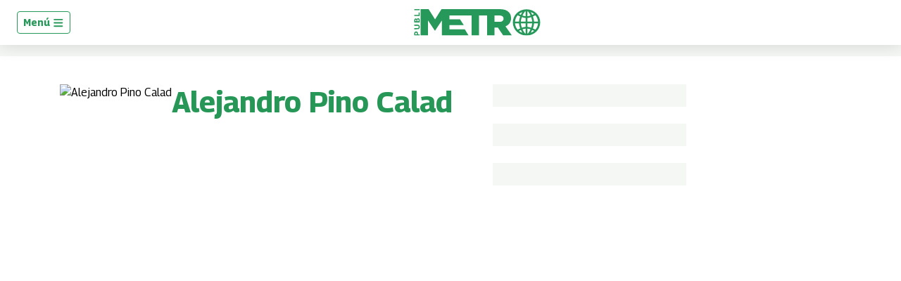

--- FILE ---
content_type: text/html; charset=utf-8
request_url: https://www.google.com/recaptcha/api2/aframe
body_size: 266
content:
<!DOCTYPE HTML><html><head><meta http-equiv="content-type" content="text/html; charset=UTF-8"></head><body><script nonce="4OHlQ6sRf8oh9t3zAOzarw">/** Anti-fraud and anti-abuse applications only. See google.com/recaptcha */ try{var clients={'sodar':'https://pagead2.googlesyndication.com/pagead/sodar?'};window.addEventListener("message",function(a){try{if(a.source===window.parent){var b=JSON.parse(a.data);var c=clients[b['id']];if(c){var d=document.createElement('img');d.src=c+b['params']+'&rc='+(localStorage.getItem("rc::a")?sessionStorage.getItem("rc::b"):"");window.document.body.appendChild(d);sessionStorage.setItem("rc::e",parseInt(sessionStorage.getItem("rc::e")||0)+1);localStorage.setItem("rc::h",'1763753955640');}}}catch(b){}});window.parent.postMessage("_grecaptcha_ready", "*");}catch(b){}</script></body></html>

--- FILE ---
content_type: application/javascript; charset=utf-8
request_url: https://fundingchoicesmessages.google.com/f/AGSKWxW-D0VL_VaFy24ZpvOceTRf7eV-bGyBzwdbg2v2KQqrx6pfywMIqBBTtXckXAOhEqY4IHRx3Yb7B_JKrYOIxMEIEx52stZH_qO0MTbSEtp1dRhajg88EAfoZrpXH4HeSjGWYVyDhnzoHUF3nRxqfxiOXTib5hQIlVb5Yxs2LSbjTqL3Zk5x-CseZ5SY/_/ad/request?/ad-600-_980x100..com/gads//waframedia16.
body_size: -1293
content:
window['50f110e0-3e91-4935-9011-b1dc617c9176'] = true;